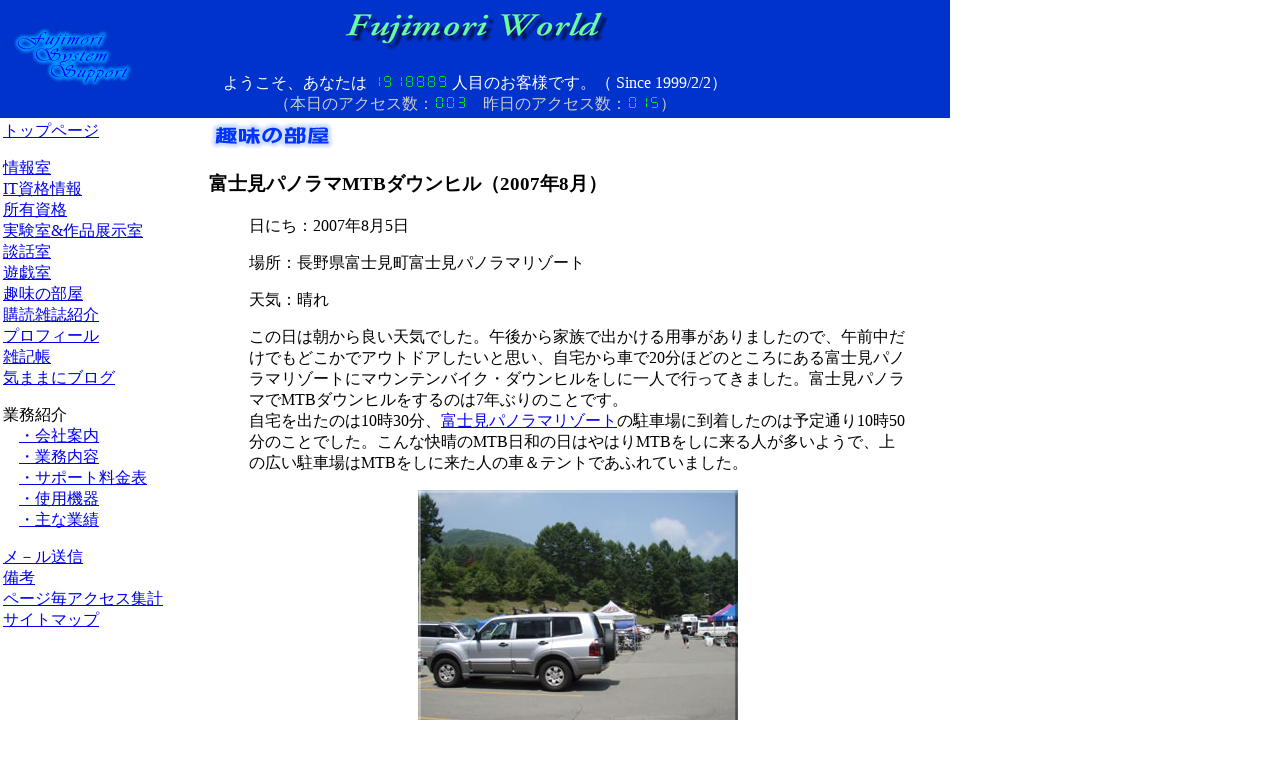

--- FILE ---
content_type: text/html
request_url: https://fujimoriworld.com/shumi/2007/2007-08mtb/2007-08mtb.html
body_size: 11390
content:
<!DOCTYPE HTML PUBLIC "-//W3C//DTD HTML 4.01 Transitional//EN">
<html><!-- InstanceBegin template="/Templates/template.dwt" codeOutsideHTMLIsLocked="false" -->
<head>
<meta http-equiv="Content-Type" content="text/html; charset=Shift_JIS">
<!-- InstanceBeginEditable name="doctitle" --> 
<title>Fujimori World : 趣味の部屋 : 富士見パノラマMTBダウンヒル 2007年8月</title>
<!-- InstanceEndEditable --> <!-- InstanceBeginEditable name="head" --> <!-- InstanceEndEditable --> 
<script language="JavaScript" type="text/JavaScript">
<!--
function MM_preloadImages() { //v3.0
  var d=document; if(d.images){ if(!d.MM_p) d.MM_p=new Array();
    var i,j=d.MM_p.length,a=MM_preloadImages.arguments; for(i=0; i<a.length; i++)
    if (a[i].indexOf("#")!=0){ d.MM_p[j]=new Image; d.MM_p[j++].src=a[i];}}
}

function MM_swapImgRestore() { //v3.0
  var i,x,a=document.MM_sr; for(i=0;a&&i<a.length&&(x=a[i])&&x.oSrc;i++) x.src=x.oSrc;
}

function MM_findObj(n, d) { //v4.01
  var p,i,x;  if(!d) d=document; if((p=n.indexOf("?"))>0&&parent.frames.length) {
    d=parent.frames[n.substring(p+1)].document; n=n.substring(0,p);}
  if(!(x=d[n])&&d.all) x=d.all[n]; for (i=0;!x&&i<d.forms.length;i++) x=d.forms[i][n];
  for(i=0;!x&&d.layers&&i<d.layers.length;i++) x=MM_findObj(n,d.layers[i].document);
  if(!x && d.getElementById) x=d.getElementById(n); return x;
}

function MM_swapImage() { //v3.0
  var i,j=0,x,a=MM_swapImage.arguments; document.MM_sr=new Array; for(i=0;i<(a.length-2);i+=3)
   if ((x=MM_findObj(a[i]))!=null){document.MM_sr[j++]=x; if(!x.oSrc) x.oSrc=x.src; x.src=a[i+2];}
}
//-->
</script>
<script language="JavaScript" type="text/JavaScript">
<!--
function MM_reloadPage(init) {  //reloads the window if Nav4 resized
  if (init==true) with (navigator) {if ((appName=="Netscape")&&(parseInt(appVersion)==4)) {
    document.MM_pgW=innerWidth; document.MM_pgH=innerHeight; onresize=MM_reloadPage; }}
  else if (innerWidth!=document.MM_pgW || innerHeight!=document.MM_pgH) location.reload();
}
MM_reloadPage(true);
//-->
</script>

</head>

<body leftmargin="0" topmargin="0" onLoad="MM_preloadImages('/pict/GoToTop2.gif','/pict/logo-1.gif')">
<div id="Layer1" style="position:absolute; left:5px; top:23px; width:138px; height:72px; z-index:1"><a href="javascript:;" onMouseOver="MM_swapImage('Image2','','/pict/logo-1.gif',1)" onMouseOut="MM_swapImgRestore()"><img src="/pict/logo.gif" name="Image2" width="134" height="68" border="0" id="Image2"></a></div>
<table width="950" border="0" cellpadding="3" cellspacing="0">
  <tr bgcolor="#0033CC"> 
    <td colspan="2"><font color="#FFFFFF"><a name="top"></a></font> 
      <div align="center"> 
        <h1><img src="/pict/title.gif" width="280" height="49"></h1>
        <p><font color="#FFFFFF">ようこそ、あなたは <img src="/count/dayx.cgi?gif" width="77" height="13"> 
          人目のお客様です。（ Since 1999/2/2） <font color="#CCCCCC" size="-1"><br>
          </font></font><font color="#CCCCCC">（</font><font color="#CCCCCC">本日のアクセス数：<img src="/count/dayx.cgi?today" height="13">　昨日のアクセス数：<img src="/count/dayx.cgi?yes" height="13">）</font></p>
      </div></td>
  </tr>
  <tr> 
    <td width="200" valign="top" bgcolor="#FFFFFF"> <p> <a href="/index.html">トップページ</a> 
      <p> <a href="/joho/joho.html">情報室</a><br>
        <a href="/shikaku/shikaku.html">IT資格情報</a><br>
        <a href="/shoyu/shoyu.html">所有資格</a><br>
        <a href="/jikken/jikken.html">実験室&amp;作品展示室</a><br>
        <a href="/danwa/bbs41.cgi">談話室</a><br>
        <a href="/game/game.html">遊戯室</a><br>
        <a href="/shumi/shumi.html">趣味の部屋</a><br>
        <a href="/zasshi/zasshi.html">購読雑誌紹介</a><br>
        <a href="/profile/profile.html">プロフィール</a><br>
        <a href="/zakki/zakki.html">雑記帳</a><br>
        <a href="http://fujimori.cocolog-nifty.com/" target="_blank" oonMouseOut="MM_swapImgRestore()">気ままにブログ</a><br>
      </p>
      <p> 業務紹介<br>
        　<a href="/gyomu/annai.html">・会社案内</a><br>
        　<a href="/gyomu/gyomu.html">・業務内容</a><br>
        　<a href="/gyomu/ryoukin.html">・サポート料金表</a><br>
        　<a href="/gyomu/kiki.html">・使用機器</a><br>
        　<a href="/gyomu/gyoseki.html">・主な業績</a> </p>
      <p> <a href="/mail/mail.html">メ－ル送信</a><br>
        <a href="/bikou/bikou.html">備考</a> <br>
        <a href="/lime/limelist.cgi" target="_blank">ページ毎アクセス集計</a> 
        <br>
        <a href="/sitemap/sitemap.html" onMousev="MM_swapImage('LED20','','/pict/led.gif',1)">サイトマップ</a> 
      </p>
      <p><img src="/pict/spacer.gif" width="200" height="1"> </p></td>
    <td width="750" valign="top" bgcolor="#FFFFFF"><!-- InstanceBeginEditable name="EditRegion3" --> 
	<!-- NINJA ANALYZE --> 
	<script type="text/javascript" src="http://code.analysis.shinobi.jp/ninja_ar/Script?id=00083083&hash=724c110a"></script> 
	<script type="text/javascript">
	//<![CDATA[
	var analyze00083083 = ninja_analyze('00083083',36, '724c110a');
	analyze00083083.Process();
	//]]>
	</script>
	<!-- /NINJA ANALYZE -->
      <h2 align="left"><img src="../../shumi.gif" width="130" height="30"><img src="http://www.fujimoriworld.com/lime/lime.cgi?fw08" width=1 height=1> 
      </h2>
      <h3>富士見パノラマMTBダウンヒル（2007年8月） </h3>
      <blockquote> 
        <p>日にち：2007年8月5日</p>
        <p> 場所：長野県富士見町富士見パノラマリゾート</p>
        <p>天気：晴れ</p>
        <p align="left">この日は朝から良い天気でした。午後から家族で出かける用事がありましたので、午前中だけでもどこかでアウトドアしたいと思い、自宅から車で20分ほどのところにある富士見パノラマリゾートにマウンテンバイク・ダウンヒルをしに一人で行ってきました。富士見パノラマでMTBダウンヒルをするのは7年ぶりのことです。<br>
        自宅を出たのは10時30分、<a href="http://www.fujimipanorama.com/" target="_blank">富士見パノラマリゾート</a>の駐車場に到着したのは予定通り10時50分のことでした。こんな快晴のMTB日和の日はやはりMTBをしに来る人が多いようで、上の広い駐車場はMTBをしに来た人の車＆テントであふれていました。</p>
        <p align="center"><img src="1.jpg" alt="" width="320" height="240"></p>
        <p>MTBを車から降ろして準備し、ヘルメット、プロテクター（膝と肘）、グローブを装着してゴンドラ乗り場に向かいます。（ちなみにヘルメットが無いとゴンドラに乗せてもらえません）<br>
        チケット売り場で1回券（1500円）を購入し、ゴンドラ乗り場に進みます。</p>
        <p align="center"><img src="3.jpg" alt="" width="320" height="240"></p>
        <p>11時ちょうど、ゴンドラにMTBと一緒に乗り込みます。<br>
        これが私のMTB。15年以上前のモデルです(^^;。私のようにサス無しのモデルを乗っている人は、他には誰もいませんでした。ま、壊れないようにゆっくりと下りましょう。</p>
        <p align="center"><img src="5.jpg" alt="" width="320" height="240"></p>
        <p>次の5枚の写真はゴンドラの中から撮ったもの。ダウンヒルAコースがゴンドラの下を通っている部分があって、ゴンドラの上からコースがよく見えます。次から次へと気持ちよくかっとんで下りてきています。私のMTB、そして私の腕ではAコースはまず無理だろうと、今回もいつものCコースを下る予定です。</p>
        <p align="center"><img src="6.jpg" alt="" width="320" height="240" border="0"></p>
        <p align="center"><img src="8.jpg" alt="" width="320" height="240"></p>
        <p align="center"><img src="10.jpg" alt="" width="320" height="240" border="0"></p>
        <p>11時13分、ゴンドラの駅を出ます。出てすぐの正面を下るのがダウンヒルAコース。左手奥の方にBコースとCコースの入口があります。</p>
        <p align="center"><img src="11.jpg" alt="" width="320" height="240"></p>
        <p>ダウンヒルCコース（全長約7.2km）の入口に向かい、11時19分、いよいよスタートです。</p>
        <p align="center"><img src="12.jpg" alt="" width="320" height="240" border="0"></p>
        <p>しばらくはなだらかな走りやすい道を進んでいきます。</p>
        <p align="center"><img src="13.jpg" alt="" width="320" height="240"></p>
        <p>すぐに林道に出ます。Cコースはここを右です。</p>
        <p align="center"><img src="14.jpg" alt="" width="320" height="240"></p>
        <p align="center"><img src="16.jpg" alt="" width="320" height="240" border="0"></p>
        <p>ところどころで写真を撮りながら進んでいきます。ただ後ろから次から次へとMTBが高速で下りてくるため、狭いところで停って写真を撮るわけにいかず、写真はいずれも道が広い場所でのみの撮影となっています。実際には登山道の様な狭くて急な部分もところどころにありましたが、その部分は残念ながら写真が撮れませんでした。でも9割くらいは、以下の写真の様な比較的幅の広いコースでした。</p>
        <p align="center"><img src="17.jpg" alt="" width="320" height="240" border="0"></p>
        <p>コースは頻繁に180度近いターンを繰り返しますので、速度の出し過ぎには要注意です。</p>
        <p align="center"><img src="18.jpg" alt="" width="320" height="240"></p>
        <p align="center"><img src="19.jpg" alt="" width="320" height="240" border="0"></p>
        <p>コースの途中に何ヶ所か、残りの距離表示がありました。</p>
        <p align="center"><img src="21.jpg" alt="" width="320" height="240"></p>
        <p>途中で何回かスキー場のゲレンデに出るのですが、そこはたいてい広い場所になっていて、休憩している人がたくさんいました。ブレーキングをし続けるために指が疲れますので、私もここでしばし休憩します。</p>
        <p align="center"><img src="22.jpg" alt="" width="320" height="240"></p>
        <p align="center"><img src="23.jpg" alt="" width="320" height="240"></p>
        <p align="center"><img src="24.jpg" alt="" width="320" height="240"></p>
        <p>ゲレンデを横切るところは眺めが最高です。ただ今日はちょっとガスっていますので、正面の八ヶ岳がよく見えません。</p>
        <p align="center"><img src="25.jpg" alt="" width="320" height="240" border="0"></p>
        <p align="center"><img src="26.jpg" alt="" width="320" height="240"></p>
        <p align="center"><img src="27.jpg" alt="" width="320" height="240"></p>
        <p align="center"><img src="28.jpg" alt="" width="320" height="240"></p>
        <p align="center"><img src="30.jpg" alt="" width="320" height="240"></p>
        <p align="center"><img src="31.jpg" alt="" width="320" height="240"></p>
        <p>コースも終盤になって、次のような急な下りでかつ短い距離でヘアピンカーブを繰り返す部分がありました。そろそろ疲れもたまってきていますので、こけたりコースアウトしないように注意しながらゆっくりと下っていきます。</p>
        <p align="center"><img src="32.jpg" alt="" width="320" height="240" border="0"></p>
        <p align="center"><img src="33.jpg" alt="" width="320" height="240" border="0"></p>
        <p align="center"><img src="34.jpg" alt="" width="320" height="240" border="0"></p>
        <p>間もなくゴンドラの音が聞こえてきます。ゴンドラの駅の下を通ってCコースは終了となります。</p>
        <p align="center"><img src="35.jpg" alt="" width="320" height="240"></p>
        <p>時刻は12時11分でした。今回は写真をたくさん撮りながら下りましたので時間がかかりましたが、単に下るだけならこの半分以下の時間で下れると思います。</p>
      </blockquote>
      <!-- InstanceEndEditable --></td>
  </tr>
  <tr bgcolor="#FFFFFF"> 
    <td height="40"> <div align="center"> </div></td>
    <td height="40"><div align="center"><a href="#top" onMouseOut="MM_swapImgRestore()" onMouseDown="MM_swapImage('Image1','','/pict/GoToTop2.gif',1)"><img src="/pict/GoToTop1.gif" width="80" height="30" border="0" name="Image1"></a></div></td>
  </tr>
</table>
<div align="left"></div>
<div align="center"></div>
<div align="left"></div>
</body>
<!-- InstanceEnd --></html>
